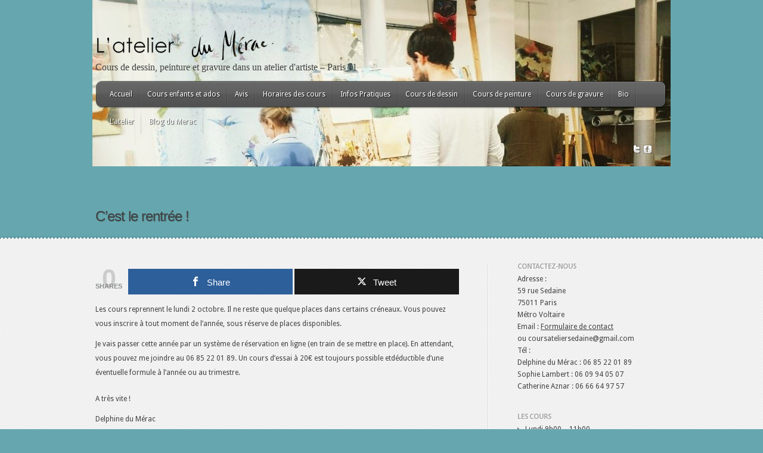

--- FILE ---
content_type: text/css
request_url: http://www.atelierdumerac.fr/wp-content/themes/Feather/style.css
body_size: 6287
content:
/*
Theme Name: Feather
Theme URI: http://www.elegantthemes.com/gallery/
Version: 2.6
Description: 2 Column theme from Elegant Themes
Author: Elegant Themes
Author URI: http://www.elegantthemes.com
*/


/*------------------------------------------------*/
/*-----------------[RESET]------------------------*/
/*------------------------------------------------*/

/* http://meyerweb.com/eric/tools/css/reset/ */
/* v1.0 | 20080212 */

html, body, div, span, applet, object, iframe,
h1, h2, h3, h4, h5, h6, p, blockquote, pre,
a, abbr, acronym, address, big, cite, code,
del, dfn, em, font, img, ins, kbd, q, s, samp,
small, strike, strong, sub, sup, tt, var,
b, u, i, center,
dl, dt, dd, ol, ul, li,
fieldset, form, label, legend { margin: 0; padding: 0; border: 0; outline: 0; font-size: 100%; vertical-align: baseline; background: transparent; }

body { line-height: 1; }
ol, ul { list-style: none; }
blockquote, q {	quotes: none; }

blockquote:before, blockquote:after,q:before, q:after { content: ''; content: none; }

/* remember to define focus styles! */
:focus { outline: 0; }

/* remember to highlight inserts somehow! */
ins { text-decoration: none; }
del { text-decoration: line-through; }

/* tables still need 'cellspacing="0"' in the markup */
table { border-collapse: collapse; border-spacing: 0; }


/*------------------------------------------------*/
/*-----------------[BASIC STYLES]-----------------*/
/*------------------------------------------------*/

body { line-height: 20px; font-family:'Droid Sans',Arial,Verdana,sans-serif; font-size: 12px; color: #414141; text-shadow: 1px 1px 1px #fffff; background: #8ec7d0 url(images/body-bg.png); }

a { text-decoration: none; color: #00b7f3; }
a:hover { text-decoration: underline; }
.clear { clear: both; }
.ui-tabs-hide { display: none; }
br.clear { margin: 0px; padding: 0px; }

h1, h2, h3, h4, h5, h6 { padding-bottom: 5px; color: #414141; letter-spacing: -1px; line-height: 1em; font-weight: normal; font-family:  Arial, sans-serif; }
h1 a, h2 a, h3 a, h4 a, h5 a, h6 a { color: #414141; }
h1 { font-size: 30px; }
h2 { font-size: 24px; }
h3 { font-size: 22px; }
h4 { font-size: 18px; }
h5 { font-size: 16px; }
h6 { font-size: 14px; }
p { padding-bottom: 10px; line-height: 24px; }
strong { font-weight: bold; color: #1c1c1c; }
cite, em, i { font-style: italic; }
pre, code { font-family: Courier New, monospace; margin-bottom: 10px; }
ins { text-decoration: none; }
sup, sub { height: 0; line-height: 1; position: relative; vertical-align: baseline; }
sup { bottom: 0.8em; }
sub { top: 0.3em; }
dl { margin: 0 0 1.5em 0; }
dl dt { font-weight: bold; }
dd  { margin-left: 1.5em;}
blockquote  { margin: 1.5em; padding: 1em; color: #666666; background: #e6e6e6; font-style: border: 1px solid #dcdcdc; }
	blockquote p { padding-bottom: 0px; }

input[type=text],input.text, input.title, textarea, select { background-color:#666666; border:1px solid #bbb; padding: 2px; color: #4e4e4e; }
input[type=text]:focus, input.text:focus, input.title:focus, textarea:focus, select:focus { border-color:#2D3940; color: #3e3e3e; }
input[type=text], input.text, input.title, textarea, select { margin:0.5em 0; }
textarea { padding: 4px; }

img#about-image { float: left; margin: 3px 8px 8px 0px; }

.clearfix:after { visibility: hidden; display: block; font-size: 0; content: " "; clear: both; height: 0; }
* html .clearfix             { zoom: 1; } /* IE6 */
*:first-child+html .clearfix { zoom: 1; } /* IE7 */

/*------------------------------------------------*/
/*---------------[MAIN LAYOUT INFO]---------------*/
/*------------------------------------------------*/

#top { background: url(images/top-bg.png) repeat-x left bottom; padding-top: 54px; }
	.container { text-align: left; margin: 0 auto; width: 960px; position: relative; }
		#logo-area { float: left; margin-right: 32px; margin-top: -4px; }
			p#slogan { font-size: 15.5px; font-family: Georgia, serif; font-style: color: #414141; }
		#menu { float: left; margin-bottom: 55px; background: url(images/menu-left.png) no-repeat; padding-left: 12px; }
			#menu-right { background: url(images/menu-right.png) no-repeat top right; padding-right: 14px; }
				#menu-content { background: url(images/menu-content.png) repeat-x; }
					ul#top-menu { float: left; }
					#et-social-icons { float: right; padding-top: 15px; padding-right: 12px; padding-left: 12px; }
						#et-social-icons  a { padding-left: 3px; }
#content { background: url(images/content-bg.png); padding-top:40px; padding-bottom: 50px; }
	#blurbs { margin-bottom: 30px; }
		.blurb { float: left; width: 194px; margin-right:61px; }
		.last { margin-right: 0px; }
			.blurb .thumb { display:block; position:relative; margin-bottom: 21px; }
				.item-image { margin-top:6px; margin-left:6px; }
				.blurb .thumb span.overlay { background:url(images/thumb-overlay.png) no-repeat; display:block; height:123px; left:0px; position:absolute; top:0px; width:193px; }
				.blurb .thumb span.et-plus { background:url(images/et-plus.png) no-repeat; display:block; height:26px; right:-6px; position:absolute; top:-5px; width:26px; }
			.blurb h3.title { padding-left: 5px; text-transform: uppercase; font-weight: bold; font-size: 12px; text-shadow: 1px 1px 1px #ffffff; }
				.blurb h3.title a { text-decoration: none; color: #ababab; }
			.blurb p { padding-left: 5px; }
	p#tagline { background:url(images/tagline-bg.png) repeat-x; text-align: center; padding-top: 27px; padding-bottom: 22px; font-size: 20px; font-family: Georgia, serif; font-style: italic; color: #414141; text-shadow: 1px 1px 1px #ffffff; }
	.home-recent { position: relative; background:url(images/tagline-bg.png) repeat-x; padding-top: 2px; }
		.recent-inner { background:url(images/description-bg.png) repeat-y 214px 0px; padding-top: 38px; position: relative; }
			.home-recent .description { float:left; width: 156px; margin-right: 47px; text-align: right; padding-right: 40px; padding-left: 17px; }
				.home-recent h4.title { font-family: Georgia, serif; font-style: italic; color: #ababab; text-shadow: 1px 1px 1px #ffffff; font-size: 12px; }
				.home-recent .description p { font-family: Georgia, serif; font-style: italic; color: #414141; text-shadow: 1px 1px 1px #ffffff; font-size: 12px; }
			.home-recent .blurb { margin-right: 59px; margin-bottom: 30px; }
			.home-recent .last { margin-right: 0px; }
				p.meta-info { font-family: Georgia, serif; font-style: italic; color: #585858; text-shadow: 1px 1px 1px #ffffff; font-size: 14px; }
					p.meta-info a { color: #585858; font-weight: bold; }
					p.meta-info a:hover { color: #111; text-decoration: none; }
			.home-recent p.meta-info { line-height: 12px; font-size: 11px; }
			a.blog-more { position:absolute; background:url(images/blog-more-bg.png) no-repeat; right:-22px; top: 48%; text-indent:-9999px; height: 9px; width: 6px; }
			#media-slider { float: left; width: 700px; }
				.project { float: left; margin-right: 38px; width: 146px; }
					.media-thumb { display:block; position:relative; }
					.last .media-thumb { margin-right: 0px; }
						.media-image { margin-top:6px; margin-left:6px; }
						.media-thumb span.overlay { background:url(images/media-thumb-overlay.png) no-repeat; display:block; height:93px; left:0px; position:absolute; top:0px; width:146px; }
						.media-thumb a.zoom, .media-thumb a.more { display:block; height:26px; position:absolute; top:32px; width:26px; text-indent: -9999px; display: none; }
						.media-thumb a.zoom { background:url(images/zoom.png) no-repeat; left:42px; }
						.media-thumb a.more { background:url(images/more.png) no-repeat; right:39px; }

						a#media-left, a#media-right { display:block; height:9px; position:absolute; top:102px; width:6px; text-indent: -9999px; }
						a#media-left { background:url(images/left-arrow.png) no-repeat; left:234px; }
						a#media-right { background:url(images/blog-more-bg.png) no-repeat; right:-22px; }

	#category-name { padding-top:32px; padding-bottom: 15px; }
		h1.title { font-size: 24px; text-shadow: 1px 1px 1px rgba(0,0,0,0.2); margin-bottom:6px; color: #414141; }

		#category-name p.meta-info { font-family: Georgia, serif; font-style: italic; font-size: 14px; color: #ffffff; text-shadow: 1px 1px 1px rgba(0,0,0,0.2); }
			#category-name p.meta-info a { color: #ffffff; text-decoration: none; }
			#category-name p.meta-info a:hover { color: #fffae4; }
		#content-area { background: url(images/description-bg.png) repeat-y 658px 0px; }
			#left-area { width: 658px; float:left; }
			#sidebar { width: 252px; float:left; padding-left: 50px; }
				.post { padding:0px 45px 30px 0px; background: url(images/tagline-bg.png) repeat-x left bottom; margin-bottom: 30px; }
					.post-thumbnail { display:block; float:left; position:relative; margin-right: 32px; margin-top: 4px; margin-bottom: 5px; }
						.post-thumb { margin-top:6px; margin-left:6px; }
						span.post-overlay { background:url(images/post-overlay.png) no-repeat;
						display:block; height:193px; left:0px; position:absolute; top:0px; width:193px; }

	h2.title { font-size: 24px; }
		h2.title a { color: #414141; }

	a.read-more { color: #585858; font-size: 15px; font-family: 'Lobster',Arial,sans-serif; float: right; }
		h2.title a:hover, a.read-more:hover { color: #111; text-decoration: none; }

	#content .fullwidth { background: none !important; }
		.fullwidth #left-area { width: 100%; }
			.fullwidth #left-area .entry, .fullwidth #comment-wrap { padding-right: 0; }

	.post ul, .comment-content ul { list-style-type: disc; padding: 10px 0px 10px 20px; }
	.post ol, .comment-content ol { list-style-type: decimal; list-style-position: inside; padding: 10px 0px 10px 2px; }
		.post ul li ul, .post ul li ol, .comment-content ul li ul, .comment-content ul li ol { padding: 2px 0px 2px 20px; }
		.post ol li ul, .post ol li ol, .comment-content ol li ul, .comment-content ol li ol  { padding: 2px 0px 2px 35px; }

/*------------------------------------------------*/
/*---------------[DROPDOWN MENU]------------------*/
/*------------------------------------------------*/

ul#top-menu li { padding-right: 1px; background: url(images/menu-bg.png) no-repeat right 3px; }
	ul#top-menu a { font-size: 12px; color: #ffffff; text-decoration: none; text-shadow: 1px 1px 1px rgba(0,0,0,0.7); padding: 13px 12px; }
	ul#top-menu a:hover { color: #e0d6af;}
	ul#top-menu > li.current-menu-item > a { color: #e0d6af !important; font-family: Georgia, serif; font-style: italic; background: url(images/current-page-bg.png) no-repeat right 17px; }

	ul#top-menu li ul { width: 173px !important; padding: 7px 7px 17px 9px; background: url(images/menu_bg.png) repeat-y; top: 45px !important; box-shadow: 3px 3px 7px 1px rgba(0, 0, 0, 0.1); -moz-box-shadow:3px 3px 7px 1px rgba(0, 0, 0, 0.1); -webkit-box-shadow: 3px 3px 7px 1px rgba(0, 0, 0, 0.1); border-color: 1px solid #323b44; border-radius: 10px; -moz-border-radius: 10px; -webkit-border-radius: 10px; border-top-left-radius: 0px;-moz-border-radius-topleft: 0px; border-top-right-radius: 0px; -webkit-border-top-left-radius: 0px; -moz-border-radius-topright: 0px; -webkit-border-top-right-radius: 0px; z-index: 9999; display: none; border: 1px solid #404040; }
		ul#top-menu ul li { margin: 0 !important; padding: 0 !important; background: url(images/menu-seperator.png) no-repeat bottom left; }
			ul#top-menu ul li a { padding: 10px 0px 10px 20px !important; width: 160px; }
			ul#top-menu ul li a:hover { background: url(images/menu-link-bg.png) bottom center no-repeat; }

			ul#top-menu li:hover ul ul, ul#top-menu li.sfHover ul ul { top: -8px !important; left: 181px !important; -moz-border-radius: 8px; -webkit-border-radius: 8px; border-radius: 8px; }

	ul#top-menu li.menu-gradient { background: url(images/menu-gradient.png) repeat-x; position: absolute; top: -2px; left: 0; width: 189px; height: 6px !important; }

/*------------------------------------------------*/
/*--------------[FEATURED SLIDER]-----------------*/
/*------------------------------------------------*/

#featured { position: relative; }
	a#featured-left, a#featured-right { position: absolute; width: 18px; height: 18px; display: block; text-indent: -9999px; top: 41%; z-index: 50; }
	a#featured-left { background: url(images/featured-left.png) no-repeat; left: 0; }
	a#featured-right { background: url(images/featured-right.png) no-repeat; right: 0; }

	#featured #controllers { text-align: center; padding: 25px 0 23px; }
		#featured #controllers a { display: inline-block; background: url(images/featured-controller.png) no-repeat; margin-right: 4px; text-indent: -9999px; width: 11px; height: 11px; }
		#featured #controllers a.activeSlide { background: url(images/featured-controller-active.png) no-repeat; }

	#featured .slide { padding: 7px 68px 0; width: 818px !important; }
	.featured-img { display:block; float:left; padding:5px; position:relative; margin-right: 53px; }
		.featured-img span.overlay { background:url(images/box-overlay.png) no-repeat; display:block; height:243px; position:absolute; width:406px; top: 0; left: 0; }
	#featured .description { float: right; width: 357px; padding-top: 30px; }
		#featured h2.title { font-size: 24px; font-family: 'Lobster', Arial, sans-serif; padding-bottom: 10px; }
			#featured h2.title a { text-decoration: none; color: #fff; text-shadow: 1px 1px 0 rgba(0,0,0,0.1); }
		#featured .description p { font-size: 13px; line-height: 18px; text-shadow: 1px 1px 0 rgba(0,0,0,0.1); color: #fff; }

	#featured .description-left .featured-img { float: right; margin-right: 0; }
	#featured .description-left .description { float: left; text-align: left; margin-right: 55px; }
	#featured .description-center .description { float: none; text-align: center; width: 100%; }
		#featured .description-center .description h2.title { font-size: 36px; margin-top: 30px; }
		#featured .description-center .description p { font-size: 20px; font-family: Georgia, serif; font-style: italic; line-height: 26px; }
	#featured .video-slide { background: url(images/box-overlay.png) no-repeat; margin: -5px; padding: 5px; }
	.full-image .featured-img span.overlay, #featured .full-image .video-slide { background: url(images/box-overlay-full.png) no-repeat; width: 825px; height: 247px; }

/*------------------------------------------------*/
/*-------------------[COMMENTS]-------------------*/
/*------------------------------------------------*/

#comment-wrap { padding-right: 45px; }
h3#comments, h3#reply-title span { font-size: 24px; color: #585858; }
p#join-comment { color: #585858; font-size: 14px; font-family: Georgia, serif; font-style: italic; }

.comment-body { padding: 0 0 0 83px; position: relative; margin: 7px 0; }
	.avatar-box { position: absolute; top: 0; left: 0; padding: 0; }
		.avatar-overlay { position: absolute; top: 0; left: 0; width: 68px; height: 68px; background: url(images/avatar-overlay.png) no-repeat; }

		.commentmetadata { color: #bdbdbd; font-size: 11px; font-family: Georgia, serif; padding-bottom: 8px; font-style: italic; }
			.commentmetadata a { color: #bdbdbd; }
			span.fn, span.fn a { font-size: 12px; color: #ababab; text-decoration: none; text-transform: uppercase; font-weight: bold; }
			span.fn a:hover, .commentmetadata a:hover { color: #111; text-decoration: none; }

	.reply-container { float:right; }
		.reply-container a, #submit-container input#submit { text-decoration: none; text-shadow: 1px 1px 1px #FFFFFF; color: #585858; font-size: 15px; font-family: 'Lobster',Arial,sans-serif; }
		.reply-container a:hover { text-decoration: none; color: #111; }
	.comment ul.children { padding-left: 83px; background: url(images/comment-hr.png) no-repeat 34px 33px; }

#commentform textarea#comment { width: 96%; }
	#commentform input[type=text] { width: 38%; }
	#commentform input, #commentform textarea { background: #e6e6e6 url(images/comment-input-bg.png) repeat-x; background-color: rgba(230,230,230,0.3); border: 1px solid #b6b6b6; border: 1px solid rgba(182,182,182,0.1); color: #ababab; font-size: 12px; padding: 12px 10px 12px 20px; font-family: Georgia, serif; font-style: italic; text-shadow: 1px 1px 1px #ffffff; }
		p.form-submit input#submit { background: url(images/submit_bg.png) repeat-x; padding: 7px; float: right; }

	#commentform .hidden { display: none; }

	li.comment #respond textarea { width: 91% !important; }
	li.comment #respond input[type=text] { width: 48% !important; }

#trackbacks { margin-bottom: 20px; }
	#trackbacks , #respond h3#comments { margin-bottom: 5px; }

.avatar-box img { margin: 6px 0 0 6px; }
#submit-container input#submit { background: none; border: none; padding: 0; float: right; font-style: normal; }

ul.children .comment { background: url(images/description-bg.png) repeat-y 33px 0; }
li.depth-1 { margin-bottom: 15px; }
li.depth-1 > ul.children { background: none !important; }

#respond { background: url(images/comment-hr.png) repeat-x; padding-top: 15px; margin-right: -44px; padding-right: 44px; }
.comment-body #respond { background: none; margin-right: 0; padding-right: 0; padding-top: 8px; }

/*------------------------------------------------*/
/*---------------------[FOOTER]-------------------*/
/*------------------------------------------------*/

#footer { background: url(images/footer-topbg.png) repeat-x; }
	#footer-widgets { padding: 48px 0px 45px; background: url(images/footer-bg.png) repeat-x bottom left; }
		.footer-widget { width: 280px; margin-right: 60px; float: left; text-shadow: 1px 1px 1px rgba(0,0,0,0.3); color: #fff; }
		.last { margin-right: 0px; }
			#footer h4.widgettitle { font-size: 12px; font-weight: bold; color:#ffffff; text-shadow: 1px 1px 1px rgba(0,0,0,0.3); text-transform: uppercase; padding-bottom: 5px; }
				.footer-widget a { color: #ffffff; }
				.footer-widget a:hover { color: #eee; text-decoration: none; }
			.footer-widget ul { margin-bottom:8px;  }
				.footer-widget ul ul { margin-bottom:0; }
					.footer-widget ul li { background:url(images/footer-bullet.png) no-repeat 0 7px; padding:0px 0 7px 12px; }
					.footer-widget ul li ul { margin:0 0 -3px; padding:5px 0 0 7px; }
	#footer-bottom { padding: 24px 0px; }
		ul.bottom-nav li { float: left; padding-right: 20px; }
			ul.bottom-nav li a { color:#ffffff; font-size:12px; text-shadow: 1px 1px 1px rgba(0,0,0,0.3); text-decoration: none; }
				ul.bottom-nav li a:hover {text-decoration: none; color: #fffae4; }
					ul.bottom-nav li.current_page_item a { color: #fffae4 !important; font-family: Georgia, serif; font-style: italic; }
		p#copyright { font-size: 12px; font-family: Georgia, serif; font-style: italic; float:right; color:#ffffff; text-shadow: 1px 1px 1px rgba(0,0,0,0.3);  }
			p#copyright a { color:#ffffff; }

/*------------------------------------------------*/
/*--------------------[SIDEBAR]-------------------*/
/*------------------------------------------------*/

#search-form { background: url(images/search-bg.png) no-repeat; width: 238px; height: 42px; }
	#search-form #searchinput { background: none; border: none; float: left; margin: 12px 7px 0 13px; width: 170px; padding-left: 9px; font-size: 12px; font-family: Georgia, serif; color: #ababab; text-shadow: 1px 1px 1px #ffffff; font-style: italic; }
	#search-form #searchsubmit { margin-top: 15px; margin-right: 7px; }
.widget { width: 238px; padding-bottom: 35px; }
	.widget h4.title { text-transform: uppercase; font-weight: bold; font-size: 12px; text-shadow: 1px 1px 1px #ffffff; color: #ababab; }
		.widget ul li { background:url(images/sidebar-bullet.png) no-repeat 0px 7px; padding-bottom: 3px; padding-left: 13px; display: block; }
			.widget ul li a { color:#414141; text-decoration: none; text-shadow: 1px 1px 1px #ffffff; }
				.widget ul li a:hover { color:#000000; }

/*------------------------------------------------*/
/*------------[CAPTIONS AND ALIGNMENTS]-----------*/
/*------------------------------------------------*/

div.post .new-post .aligncenter, .aligncenter { display: block; margin-left: auto; margin-right: auto; }
.wp-caption { border: 1px solid #ddd; text-align: center; background-color: #f3f3f3; padding-top: 4px; margin-bottom: 10px; }
.wp-caption.alignleft { margin: 0px 10px 10px 0px; }
.wp-caption.alignright { margin: 0px 0px 10px 10px; }
.wp-caption img { margin: 0; padding: 0; border: 0 none; }
.wp-caption p.wp-caption-text { font-size: 11px; line-height: 17px; padding: 0 4px 5px; margin: 0; }
.alignright { float: right; }
.alignleft { float: left }
img.alignleft { display:inline; float:left; margin-right:15px; }
img.alignright { display:inline; float:right; margin-left:15px; }


/*------------------------------------------------*/
/*---------------[DEFAULT DROPDOWN SETTINGS]---*/
/*------------------------------------------------*/

.nav ul { position:absolute; top:-999em; background-position: bottom; background-repeat: no-repeat; z-index: 10; }
.nav li { float:left; position:relative; }
.nav a { display:block; float: left; }
	.nav li:hover ul, ul.nav li.sfHover ul { left:0px; top:50px; }
	.nav li:hover li ul, .nav li.sfHover li ul { top:-999em; }
		.nav li li:hover ul, ul.nav li li.sfHover ul { left:192px; top:0px; }
	.nav li:hover ul, .nav li li:hover ul { top: -999em; }
	.nav li li {	display: block;	padding: 0px; float: left; height: auto !important; }
	.nav li ul { width: 191px; z-index:1000; }
		.nav li li a:link, .nav li li a:visited {	display: block; height: auto; float: left; }
		.nav li:hover { visibility: inherit; /* fixes IE7 'sticky bug' */ }


/*------------------------------------------------*/
/*-----------------[WP CALENDAR]-----------------*/
/*------------------------------------------------*/
#wp-calendar { empty-cells: show; margin: 10px auto 0; width: 240px;	}
	#wp-calendar a { display: block; text-decoration: none; font-weight: bold; }
		#wp-calendar a:hover { text-decoration: underline; }
	#wp-calendar caption {	text-decoration: none; font: bold 13px Arial, Sans-Serif; }
	#wp-calendar td {	padding: 3px 5px; color: #9f9f9f; }
		#wp-calendar td#today { color: #111; }
	#wp-calendar th {	font-style: normal;	text-transform: capitalize;	padding: 3px 5px; }
		#wp-calendar #prev a, #wp-calendar #next a { font-size: 9pt; }
		#wp-calendar #next a { padding-right: 10px; text-align: right; }
		#wp-calendar #prev a { padding-left: 10px; text-align: left; }

/*------------------------------------------------*/
/*-------------------[PAGE NAVI]------------------*/
/*------------------------------------------------*/
.pagination { overflow: hidden; padding: 15px 12px 0px; }

.wp-pagenavi { position: relative; font-family: 'Lobster',Arial,sans-serif; font-size: 24px; padding-right: 35px; text-align: right; }
.wp-pagenavi a, .wp-pagenavi a:link { padding: 5px 7px !important; margin: 2px; text-decoration: none; border: none !important; color: #afafaf; font-weight: normal !important; }
.wp-pagenavi a:visited { padding: 5px 7px; margin: 2px; text-decoration: none; border: none; }
.wp-pagenavi span.pages { padding: 5px 7px 5px !important; margin: 2px !important; color: #afafaf; border: none !important; font-size: 15px; font-style: italic; font-family: Georgia, serif; }
.wp-pagenavi span.current, .wp-pagenavi span.extend, .wp-pagenavi a:active, .wp-pagenavi a:hover { padding: 5px 7px !important; margin: 2px; color:#585858 !important; border: none !important; }


a.readmore:hover, #sidebar div.custom-sidebar-block ul.control li a:hover, ul#cats-menu li a:hover, ul#page-menu li a:hover, div#slider-control div.featitem h2 a  { text-decoration: none; }

.js #feat-content, .js div#from-blog div.entries {display: none;}

.foursixeight { margin: 0px 0px 15px 84px;}


#et-control-panel { position: fixed; left: 0px; top: 94px; width: 169px; z-index: 9000; color: #9f9f9f; text-shadow: 1px 1px 1px #fff; background: url(images/control-panel-bottom.png) no-repeat bottom left; padding-bottom: 18px; }
	#control-panel-main { background: url(images/control-panel-mainbg.png) repeat-y; -moz-border-radius-topright: 14px; -webkit-border-top-right-radius: 14px; border-top-right-radius: 14px; }
		#et-control-close { background: url(images/control-panel-closebutton.png) no-repeat; position: absolute; top: 17px; right: -41px; width: 45px; height: 40px; display: block; }
		.control-open { background: url(images/control-panel-openbutton.png) no-repeat !important; }
		#et-control-inner { padding: 16px 16px 0px 16px; }
			#et-control-panel h3.control_title { font-size: 15px; padding: 2px 0 10px; float: left; }
			#et-control-panel p { font-style: italic; font-family: Georgia, serif; font-size: 10px; }
			.et-sample-setting { display: block; width: 29px; height: 29px; position: relative; float: left; margin: 0 4px 4px 0; text-indent: -9999px; }
				.et-sample-setting span.et-sample-overlay { background: url(images/control-link-overlay.png) no-repeat; display: block; position: absolute; top: 0; left: 0; width: 30px; height: 30px; }
			#et-sample-color1 { background: #6a8e94; }
			#et-sample-color2 { background: #8da49c; }
			#et-sample-color3 { background: #b0b083; }
			#et-sample-color4 { background: #859a7c; }
			#et-sample-color5 { background: #c6bea6; }
			#et-sample-color6 { background: #b08383; }
			#et-sample-color7 { background: #a4869d; }
			#et-sample-color8 { background: #f5f5f5; }
			#et-sample-color9 { background: #4e4e4e; }
			#et-sample-color10 { background: #556f6a; }
			#et-sample-color11 { background: #6f5555; }
			#et-sample-color12 { background: #6f6755; }

			#et-sample-texture1 { background: url(images/body-bg2.png) 14px 13px; }
			#et-sample-texture2 { background: url(images/body-bg3.png); }
			#et-sample-texture3 { background: url(images/body-bg4.png); }
			#et-sample-texture4 { background: url(images/body-bg5.png); }
			#et-sample-texture5 { background: url(images/body-bg6.png); }
			#et-sample-texture6 { background: url(images/body-bg7.png); }
			#et-sample-texture7 { background: url(images/body-bg8.png); }
			#et-sample-texture8 { background: url(images/body-bg9.png); }
			#et-sample-texture9 { background: url(images/body-bg10.png); }
			#et-sample-texture10 { background: url(images/body-bg11.png) 139px 104px; }
			#et-sample-texture11 { background: url(images/body-bg12.png); }
			#et-sample-texture12 { background: url(images/body-bg13.png) 14px 14px; }
			#et-sample-texture13 { background: url(images/body-bg14.png); }
			#et-sample-texture14 { background: url(images/body-bg15.png); }
			#et-sample-texture15 { background: url(images/body-bg16.png); }
			#et-sample-texture16 { background: url(images/body-bg17.png); }

			.et-control-colorpicker { background: url(images/control-panel-colorpicker.png) no-repeat; width: 18px; height: 19px; display: block; float: right; }
			.et-font-control { margin-top: 9px; }
			.colorpicker { z-index: 10000; }

#et_control_header_font, #et_control_body_font { width: 73px; }
.blurb h3.title, #footer h4.widgettitle, .widget h4.title { font-family:'Droid Sans',Arial,Verdana,sans-serif; }

#comment-wrap .navigation { padding: 10px 0; }
	.nav-previous { float: left; }
	.nav-next { float: right; }
h3#reply-title small { display: block; }
	h3#reply-title small a { font-size: 12px; letter-spacing: 0px; }

#commentform input[type=text] { width: 40%; display: block; padding: 5px; }
#commentform textarea#comment { width: 91%; }
.commentlist #respond textarea#comment { width: 98% !important; }
.commentlist #respond input[type=text] { width: 40%; display: block; padding: 5px; }
.comment_navigation_top, .comment_navigation_bottom { padding: 10px 0; }
.et_embedded_videos { display: none !important; }

.js #featured #slides { background: url(images/ajax-loader.gif) no-repeat center; min-height: 257px; }
	.js #featured .slide { display: none; }